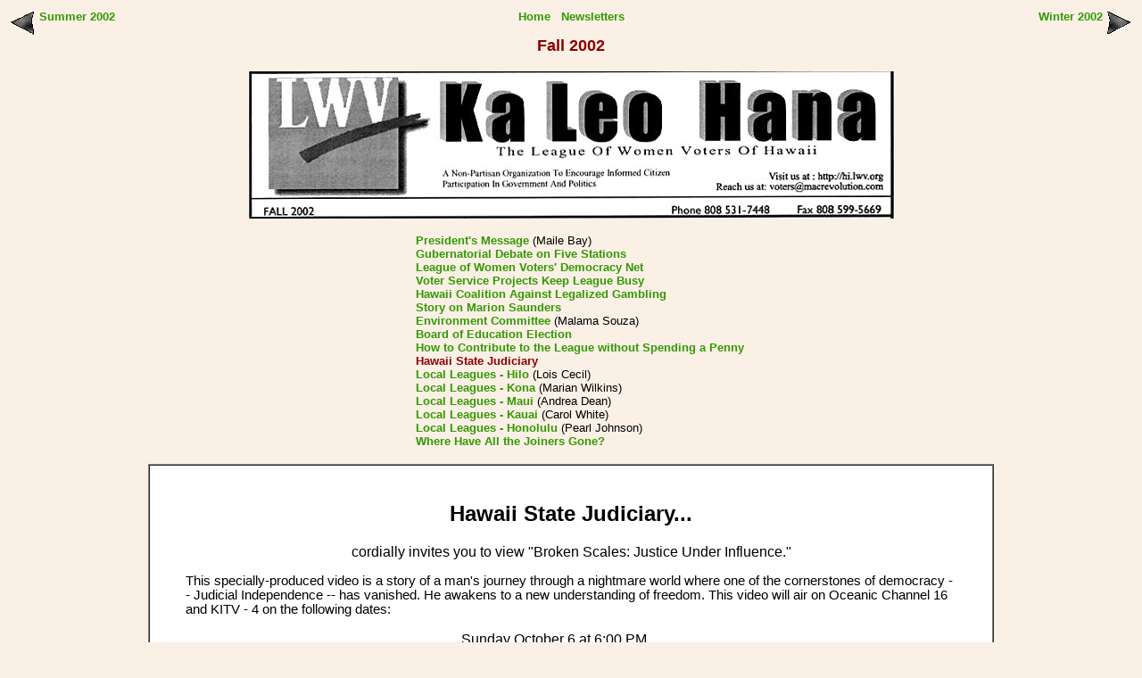

--- FILE ---
content_type: text/html
request_url: https://lwv-hawaii.com/kaleohana/klh02fa-judiciary.htm
body_size: 1476
content:
<HTML>
<HEAD>
<TITLE>Ka Leo Hana - Fall 2002: Hawaii State Judiciary</TITLE>
<META http-equiv="Content-Type" content="text/html; charset=utf-8">
<link rel="stylesheet" type="text/css" href="../stylessub.css">
</HEAD>
<BODY BGCOLOR=linen><A NAME="Top"></A>
<TABLE ALIGN=CENTER WIDTH=100%><TR VALIGN=TOP><TD WIDTH=20%><A HREF="klh02su-closing.htm"><IMG SRC="arrlft2.gif" ALIGN=LEFT BORDER=0>Summer 2002</A></TD><TD ALIGN=CENTER><FONT FACE=Arial Size=-1>
<A HREF="../index.htm">Home</A> &nbsp;
<A HREF="../newsletters.htm#KaLeoHana">Newsletters</A>
<P ALIGN=CENTER><FONT COLOR=darkred SIZE=+1><B>Fall 2002</B></FONT>
</TD><TD WIDTH=20% ALIGN=RIGHT><A HREF="klh02wi-impossible.htm"><IMG SRC="arrrt2.gif" ALIGN=RIGHT BORDER=0>Winter 2002</A></TD></TR></TABLE>
<P ALIGN=CENTER><IMG SRC="headklh02fa.jpg" BORDER=0>
<P><TABLE ALIGN=CENTER><TR><TD><FONT FACE=Arial>
<FONT SIZE=-1>
<IMG SRC="empty10.gif"><A HREF="klh02fa-pres.htm">President's Message</A> (Maile Bay)<BR>
<IMG SRC="empty10.gif"><A HREF="klh02fa-debate.htm">Gubernatorial Debate on Five Stations</A><BR>
<IMG SRC="empty10.gif"><A HREF="klh02fa-dnet.htm">League of Women Voters' Democracy Net</A><BR>
<IMG SRC="empty10.gif"><A HREF="klh02fa-voter.htm">Voter Service Projects Keep League Busy</A><BR>
<IMG SRC="empty10.gif"><A HREF="klh02fa-hcalg.htm">Hawaii Coalition Against Legalized Gambling</A><BR>
<IMG SRC="empty10.gif"><A HREF="klh02fa-saunders.htm">Story on Marion Saunders</A><BR>
<IMG SRC="empty10.gif"><A HREF="klh02fa-environment.htm">Environment Committee</A> (Malama Souza)<BR>
<IMG SRC="empty10.gif"><A HREF="klh02fa-boe.htm">Board of Education Election</A><BR>
<IMG SRC="empty10.gif"><A HREF="klh02fa-howto.htm">How to Contribute to the League without Spending a Penny</A><BR>
<IMG SRC="empty10.gif"><!--A HREF="klh02fa-judiciary.htm"--><FONT COLOR=darkred><B>Hawaii State Judiciary</B></FONT><BR>
<IMG SRC="empty10.gif"><A HREF="klh02fa-hilo.htm">Local Leagues - Hilo</A> (Lois Cecil)<BR>
<IMG SRC="empty10.gif"><A HREF="klh02fa-kona.htm">Local Leagues - Kona</A> (Marian Wilkins)<BR>
<IMG SRC="empty10.gif"><A HREF="klh02fa-maui.htm">Local Leagues - Maui</A> (Andrea Dean)<BR>
<IMG SRC="empty10.gif"><A HREF="klh02fa-kauai.htm">Local Leagues - Kauai</A> (Carol White)<BR>
<IMG SRC="empty10.gif"><A HREF="klh02fa-honolulu.htm">Local Leagues - Honolulu</A> (Pearl Johnson)<BR>
<IMG SRC="empty10.gif"><A HREF="klh02fa-joiners.htm">Where Have All the Joiners Gone?</A><BR>
</TD></TR></TABLE>
<P><TABLE ALIGN=CENTER WIDTH=75% CELLPADDING=40 CELLSPACING=0 BORDER=1 BGCOLOR=white><TR><TD>
<!--End Top-->
<CENTER><H2>Hawaii State Judiciary...</H2>
cordially invites you to view "Broken Scales: Justice Under Influence."</CENTER>

<P>This specially-produced video is a story of a man's journey through a nightmare world where one of the cornerstones of democracy -- Judicial Independence -- has vanished. He awakens to a new understanding of freedom. This video will air on Oceanic Channel 16 and KITV - 4 on the following dates:

<P><TABLE ALIGN=CENTER><TR><TD>Sunday October 6 at 6:00 PM 
<BR>Wednesday October 9 at 6:30 PM 
<BR>Sunday October 20 at 6:00 PM 
<BR>Wednesday October 23 at 6:30 PM
<BR>Saturday October 26 at 5:39 PM
<P> it will be shown on Channel 6.</TD></TR></TABLE>



<BR>




<!--Start Bottom-->
</TD></TR></TABLE>
<TABLE ALIGN=CENTER WIDTH=100%><TR VALIGN=BOTTOM><TD WIDTH=20%><A HREF="klh02su-closing.htm"><IMG SRC="arrlft2.gif" ALIGN=LEFT BORDER=0>Summer 2002</A></TD><TD ALIGN=CENTER><FONT FACE=Arial Size=-1>
<A HREF="../index.htm">Home</A> &nbsp;
<A HREF="../newsletters.htm#KaLeoHana">Newsletters</A>
</TD><TD WIDTH=20% ALIGN=RIGHT><A HREF="klh02wi-impossible.htm"><IMG SRC="arrrt2.gif" ALIGN=RIGHT BORDER=0>Winter 2002</A></TD></TR></TABLE>
</BODY>
</HTML>
